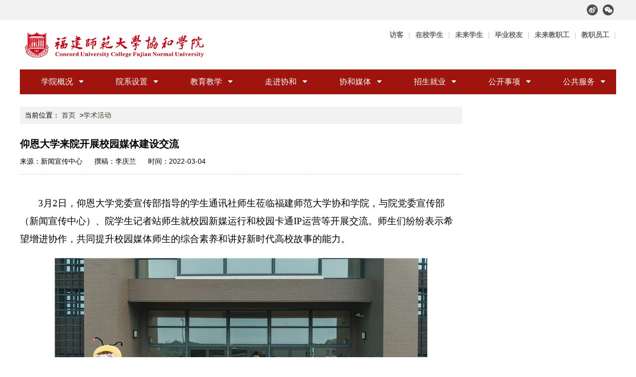

--- FILE ---
content_type: text/html
request_url: https://cuc.fjnu.edu.cn/2022/0304/c289a3886/page.htm
body_size: 50003
content:
 <!DOCTYPE html>
<html  class="webplus-page"  >
<head>
<meta charset="utf-8">
<meta http-equiv="X-UA-Compatible" content="IE=edge,chrome=1">
<meta name="renderer" content="webkit">
<meta name="viewport" content="width=device-width, initial-scale=1, maximum-scale=1, minimum-scale=1, user-scalable=no">
<meta name="keywords" content="">
<meta name="description" content="">
<title>仰恩大学来院开展校园媒体建设交流</title>
<meta name="description" content="3月2日，仰恩大学党委宣传部指导的学生通讯社师生莅临福建师范大..." />

<link type="text/css" href="/_css/_system/system.css" rel="stylesheet"/>
<link type="text/css" href="/_js/_portletPlugs/sudyNavi/css/sudyNav.css" rel="stylesheet" />
<link type="text/css" href="/_js/_portletPlugs/artfuns/css/artfuns.css" rel="stylesheet" />

<script language="javascript" src="/_js/sudy-jquery-autoload.js" jquery-src="/_js/jquery-2.x.min.js" sudy-wp-context="" sudy-wp-siteId="3"></script>
<script language="javascript" src="/_js/jquery-migrate.min.js"></script>
<script language="javascript" src="/_js2/loadStyle.js" sys-path="/_upload/site/1/style/1/1.css"  site-path="/_upload/site/00/03/3/style/11/11.css" ></script>
<script language="javascript" src="/_js2/grayscale.js"   ></script>
<script language="javascript" src="/_js/jquery.sudy.wp.visitcount.js"></script>
<script type="text/javascript" src="/_js/_portletPlugs/artfuns/js/jquery.wp.adjoin.js"></script>
<script type="text/javascript" src="/_js/_portletPlugs/sudyNavi/jquery.sudyNav.js"></script>
<link href="/_upload/tpl/00/0a/10/template10/htmlRes/style.css" rel="stylesheet" type="text/css">
<script type="text/javascript" src="/_upload/tpl/00/0a/10/template10/htmlRes/respond-1.4.2.js"></script>
</head>
<body>


    <!-- topbar -->
    <div class="topbar clearfix">
        <div class="wrapper clearfix pr">
            <ul class="topbar-sociallist clearfix">
			
			<!-- 	 <li><a class="english" href="https://cuc.fjnu.edu.cn/english" target="_blank" title="english">English</a></li>
			 <li><a class="yiban" href="http://www.yiban.cn/school/index/id/5458569" target="_blank" title="易班">易班</a></li>
 -->
                <li><a class="icon-weibo" href="http://weibo.com/cucfjnu" target="_blank" title="新浪微博">新浪微博</a></li>
                <li id="btnShowCode"><a class="icon-wechat" href="https://cuc.fjnu.edu.cn/contents/4348/#" title="微信">微信</a></li>
                <!-- 
                <li><a class="icon-rss" href="https://cuc.fjnu.edu.cn/contents/4348/#" target="_blank" title="RSS订阅">RSS订阅</a></li>
                -->
            </ul>
            <div id="QRCode" class="qr-code">
                <img src="/_upload/tpl/00/0a/10/template10/htmlRes/qr_code.jpg" alt="微信扫一扫关注">
            </div>
        </div>
    </div>
    <!-- /topbar -->
    <!-- header -->
    <div class="header wrapper">
        <div class="header-hd pr">
            <h1 class="logo" frag="窗口01" portletmode="simpleSiteAttri"><a href="/main.htm" title="返回福建师范大学协和学院首页"><img border='0' src='/_upload/site/00/03/3/logo.png' /></a></h1>
            </h1>
            <div class="head-right" frag="窗口02">
                
                    
                    <ul class="topbar-navlist clearfix">
                        
                        <li class="links i1"><a href="/378/list.htm" target="_self">访客</a>|</li>
                        
                        <li class="links i2"><a href="/379/list.htm" target="_self">在校学生</a>|</li>
                        
                        <li class="links i3"><a href="/380/list.htm" target="_self">未来学生</a>|</li>
                        
                        <li class="links i4"><a href="/381/list.htm" target="_self">毕业校友</a>|</li>
                        
                        <li class="links i5"><a href="/382/list.htm" target="_self">未来教职工</a>|</li>
                        
                        <li class="links i6"><a href="/383/list.htm" target="_self">教职员工</a>|</li>
                        
                    </ul>
                    
                
            </div>
            <div class="search-form">
                <!--
                        <form action="#" method="post">
                            <input class="search-text" type="text" value="搜索从这里开始...">
                            <input class="spr-btn search-btn" type="submit" value="">
                        </form>
                       -->
                <script
                    type="text/javascript">(function () { document.write(unescape('%3Cdiv id="bdcs"%3E%3C/div%3E')); var bdcs = document.createElement('script'); bdcs.type = 'text/javascript'; bdcs.async = true; bdcs.src = 'http://znsv.baidu.com/customer_search/api/js?sid=10227956190788857217' + '&plate_url=' + encodeURIComponent(window.location.href) + '&t=' + Math.ceil(new Date() / 3600000); var s = document.getElementsByTagName('script')[0]; s.parentNode.insertBefore(bdcs, s); })();</script>
    
            </div>
        </div>
        <div class="header-bd pr" frag="窗口1">
            
                
                <ul id="nav" class="nav clearfix">
                    
                    <li class="nav-li"><a href="/xygk/list.htm" class="nav-li-a" target="_blank">学院概况</a>
                        <span class="spr-btn icon-down"></span>
                        
                        <ul class="snav">
                            
                            <li> <a href="/290/list.htm" target="_blank">学院简介</a></li>
                            
                            <li> <a href="/xyzc/list.htm" target="_blank">学院章程</a></li>
                            
                            <li> <a href="/291/list.htm" target="_blank">学院领导</a></li>
                            
                            <li> <a href="/292/list.htm" target="_blank">管理机构</a></li>
                            
                            <li> <a href="/293/list.htm" target="_blank">学院标识</a></li>
                            
                        </ul>
                        
                    </li>
                    
                    <li class="nav-li"><a href="/yxsz/list.htm" class="nav-li-a" target="_blank">院系设置</a>
                        <span class="spr-btn icon-down"></span>
                        
                        <ul class="snav">
                            
                            <li> <a href="https://cuc.fjnu.edu.cn/jfx/" target="_blank">经济与法学系</a></li>
                            
                            <li> <a href="https://cuc.fjnu.edu.cn/gsx/" target="_blank">国际商学系</a></li>
                            
                            <li> <a href="https://cuc.fjnu.edu.cn/wcx/" target="_blank">文化产业系</a></li>
                            
                            <li> <a href="https://cuc.fjnu.edu.cn/wyx/" target="_blank">外语系</a></li>
                            
                            <li> <a href="http://cuc.fjnu.edu.cn/xj/" target="_blank">信息技术系</a></li>
                            
                            <li> <a href="https://cuc.fjnu.edu.cn/glx/" target="_blank">管理学系</a></li>
                            
                            <li> <a href="https://cuc.fjnu.edu.cn/szb/" target="_blank">马克思主义学院</a></li>
                            
                            <li> <a href="https://cuc.fjnu.edu.cn/gjxy/" target="_blank">国际教育学院</a></li>
                            
                        </ul>
                        
                    </li>
                    
                    <li class="nav-li"><a href="/jyjx/list.htm" class="nav-li-a" target="_blank">教育教学</a>
                        <span class="spr-btn icon-down"></span>
                        
                        <ul class="snav">
                            
                            <li> <a href="https://cuc.fjnu.edu.cn/jw/" target="_blank">教务部</a></li>
                            
                            <li> <a href="https://cuc.fjnu.edu.cn/gjxy/" target="_blank">国际教育</a></li>
                            
                        </ul>
                        
                    </li>
                    
                    <li class="nav-li"><a href="/zjxh/list.htm" class="nav-li-a" target="_blank">走进协和</a>
                        <span class="spr-btn icon-down"></span>
                        
                        <ul class="snav">
                            
                            <li> <a href="/304/list.htm" target="_blank">校园风光</a></li>
                            
                            <li> <a href="http://cuc.fjnu.edu.cn/banner/list.htm" target="_blank">协和视觉</a></li>
                            
                            <li> <a href="/307/list.htm" target="_blank">协和人</a></li>
                            
                        </ul>
                        
                    </li>
                    
                    <li class="nav-li"><a href="https://cuc.fjnu.edu.cn/newscenter/82/list.htm" class="nav-li-a" target="_blank">协和媒体</a>
                        <span class="spr-btn icon-down"></span>
                        
                        <ul class="snav">
                            
                            <li> <a href="https://cuc.fjnu.edu.cn/newscenter/" target="_blank">协和新闻网</a></li>
                            
                            <li> <a href="https://cuc.fjnu.edu.cn/newscenter/xhsp/list.htm" target="_blank">CUCTV</a></li>
                            
                        </ul>
                        
                    </li>
                    
                    <li class="nav-li"><a href="/zsjy/list.htm" class="nav-li-a" target="_blank">招生就业</a>
                        <span class="spr-btn icon-down"></span>
                        
                        <ul class="snav">
                            
                            <li> <a href="https://cuc.fjnu.edu.cn/zs/" target="_blank">招生办</a></li>
                            
                            <li> <a href="http://10.134.241.142/" target="_blank">智慧就业</a></li>
                            
                        </ul>
                        
                    </li>
                    
                    <li class="nav-li"><a href="/gksx/list.htm" class="nav-li-a" target="_blank">公开事项</a>
                        <span class="spr-btn icon-down"></span>
                        
                        <ul class="snav">
                            
                            <li> <a href="/312/list.htm" target="_blank">信息公开</a></li>
                            
                            <li> <a href="https://cuc.fjnu.edu.cn/dwgz/" target="_blank">党务公开</a></li>
                            
                            <li> <a href="/314/list.htm" target="_blank">阳光收费</a></li>
                            
                        </ul>
                        
                    </li>
                    
                    <li class="nav-li"><a href="/ggfw/list.htm" class="nav-li-a" target="_blank">公共服务</a>
                        <span class="spr-btn icon-down"></span>
                        
                        <ul class="snav">
                            
                            <li> <a href="/315/list.htm" target="_blank">通知公告</a></li>
                            
                            <li> <a href="/316/list.htm" target="_blank">周会议表</a></li>
                            
                            <li> <a href="/317/list.htm" target="_blank">后勤投诉</a></li>
                            
                            <li> <a href="/318/list.htm" target="_blank">常用电话</a></li>
                            
                            <li> <a href="http://cw.fjnucuc.com/xysf/" target="_blank">收费查询</a></li>
                            
                        </ul>
                        
                    </li>
                    
                </ul>
                
            
        </div>
        <div class="mobile-nav"></div>
    </div>
    <!-- /header -->
    
    
    
    <!-- main -->
    <div class="main-list wrapper clearfix">
    
        <div class="list-container clearfix">
            <!-- bread-nav -->
            <div class="bread-nav" frag="窗口5" portletmode="simpleColumnAttri">
                
                    <span>当前位置：</span>
                    <span class="bread-nav-cell"><a href="/main.htm" target="_self">首页</a><span class='possplit'>&nbsp;&nbsp;</span><a href="/xsdt/list.htm" target="_self">学术活动</a></span>
                
            </div>
            <!-- /bread-nav -->
            <div class="article-con" frag="窗口3" portletmode="simpleArticleAttri">
                <div class="article-title">
                    <h2>仰恩大学来院开展校园媒体建设交流</h2>
                    <h3>
                        <div class="info_">来源：<span>新闻宣传中心</span></div>
                        <div class="info_">撰稿：<span>李庆兰</span></div>
                        <div class="info_">摄影：<span></span></div>
                        <div class="info_">责编：<span></span></div>
                        <div class="info_">时间：<span>2022-03-04</span></div>
                    </h3>
                </div>
                <div class="article-text">
                    <div class='wp_articlecontent'><p style="text-indent:37px;line-height:35px"><span style="font-family:宋体;font-size:19px;font-family:宋体;">3月2日</span><span style="font-family:宋体;font-size:19px;font-family:宋体;">，仰恩大学</span><span style="font-family:宋体;font-size:19px;font-family:宋体;">党委宣传部</span><span style="font-family:宋体;font-size:19px;font-family:宋体;">指导</span><span style="font-family:宋体;font-size:19px;font-family:宋体;">的</span><span style="font-family:宋体;font-size:19px;font-family:宋体;">学生</span><span style="font-family:宋体;font-size:19px;font-family:宋体;">通讯社</span><span style="font-family:宋体;font-size:19px;font-family:宋体;">师生</span><span style="font-family:宋体;font-size:19px;font-family:宋体;">莅临</span><span style="font-family:宋体;font-size:19px;font-family:宋体;">福建师范大学协和学院</span><span style="font-family:宋体;font-size:19px;font-family:宋体;">，</span><span style="font-family:宋体;font-size:19px;font-family:宋体;">与</span><span style="font-family:宋体;font-size:19px;font-family:宋体;">院党委</span><span style="font-family:宋体;font-size:19px;font-family:宋体;">宣传部</span><span style="font-family:宋体;font-size:19px;font-family:宋体;">（</span><span style="font-family:宋体;font-size:19px;font-family:宋体;">新闻宣传中心</span><span style="font-family:宋体;font-size:19px;font-family:宋体;">）</span><span style="font-family:宋体;font-size:19px;font-family:宋体;">、</span><span style="font-family:宋体;font-size:19px;font-family:宋体;">院学生记者站师生</span><span style="font-family:宋体;font-size:19px;font-family:宋体;">就</span><span style="font-family:宋体;font-size:19px;font-family:宋体;">校园</span><span style="font-family:宋体;font-size:19px;font-family:宋体;">新媒</span><span style="font-family:宋体;font-size:19px;font-family:宋体;">运行</span><span style="font-family:宋体;font-size:19px;font-family:宋体;">和</span><span style="font-family:宋体;font-size:19px;font-family:宋体;">校园</span><span style="font-family:宋体;font-size:19px;font-family:宋体;">卡通</span><span style="font-family:宋体;font-size:19px;font-family:宋体;">IP</span><span style="font-family:宋体;font-size:19px;font-family:宋体;">运营</span><span style="font-family:宋体;font-size:19px;font-family:宋体;">等</span><span style="font-family:宋体;font-size:19px;font-family:宋体;">开展</span><span style="font-family:宋体;font-size:19px;font-family:宋体;">交流</span><span style="font-family:宋体;font-size:19px;font-family:宋体;">。</span><span style="font-family:宋体;font-size:19px;font-family:宋体;">师生们</span><span style="font-family:宋体;font-size:19px;font-family:宋体;">纷纷表示</span><span style="font-family:宋体;font-size:19px;font-family:宋体;">希望</span><span style="font-family:宋体;font-size:19px;font-family:宋体;">增进</span><span style="font-family:宋体;font-size:19px;font-family:宋体;">协作，</span><span style="font-family:宋体;font-size:19px;font-family:宋体;">共同提升</span><span style="font-family:宋体;font-size:19px;font-family:宋体;">校园</span><span style="font-family:宋体;font-size:19px;font-family:宋体;">媒体</span><span style="font-family:宋体;font-size:19px;font-family:宋体;">师生</span><span style="font-family:宋体;font-size:19px;font-family:宋体;">的</span><span style="font-family:宋体;font-size:19px;font-family:宋体;">综合</span><span style="font-family:宋体;font-size:19px;font-family:宋体;">素养</span><span style="font-family:宋体;font-size:19px;font-family:宋体;">和</span><span style="font-family:宋体;font-size:19px;font-family:宋体;">讲好</span><span style="font-family:宋体;font-size:19px;font-family:宋体;">新时代</span><span style="font-family:宋体;font-size:19px;font-family:宋体;">高校故事的</span><span style="font-family:宋体;font-size:19px;font-family:宋体;">能力</span><span style="font-family:宋体;font-size:19px;font-family:宋体;">。</span></p><p style="text-align:center"><img src="/_upload/article/images/5f/0d/1b5502d44d46babe578e3f73131b/aab49268-048e-4c54-88d9-1281bbe19905.jpg" title="20220302 仰恩大学报学生通讯社与福建师范大学协和学院学生记者站交流会 大合照 翁柏杨摄 (23).jpg" /></p><p style="text-indent:37px;line-height:35px"><span style="font-family:宋体;font-size:19px;font-family:宋体;">仰恩大学</span><span style="font-family:宋体;font-size:19px;font-family:宋体;">师生</span><span style="font-family:宋体;font-size:19px;font-family:宋体;">首先</span><span style="font-family:宋体;font-size:19px;font-family:宋体;">参观</span><span style="font-family:宋体;font-size:19px;font-family:宋体;">了</span><span style="font-family:宋体;font-size:19px;font-family:宋体;">协和</span><span style="font-family:宋体;font-size:19px;font-family:宋体;">学院</span><span style="font-family:宋体;font-size:19px;font-family:宋体;">校园、</span><span style="font-family:宋体;font-size:19px;font-family:宋体;">学院</span><span style="font-family:宋体;font-size:19px;font-family:宋体;">宣传思想文化</span><span style="font-family:宋体;font-size:19px;font-family:宋体;">主题</span><span style="font-family:宋体;font-size:19px;font-family:宋体;">长廊</span><span style="font-family:宋体;font-size:19px;font-family:宋体;">、</span><span style="font-family:宋体;font-size:19px;font-family:宋体;">院学生记者站</span><span style="font-family:宋体;font-size:19px;font-family:宋体;">活动室</span><span style="font-family:宋体;font-size:19px;font-family:宋体;">，</span><span style="font-family:宋体;font-size:19px;font-family:宋体;">并通过</span><span style="font-family:宋体;font-size:19px;font-family:宋体;">观看</span><span style="font-family:宋体;font-size:19px;font-family:宋体;">视频</span><span style="font-family:宋体;font-size:19px;font-family:宋体;">和</span><span style="font-family:宋体;font-size:19px;font-family:宋体;">记者站</span><span style="font-family:宋体;font-size:19px;font-family:宋体;">建设</span><span style="font-family:宋体;font-size:19px;font-family:宋体;">成果</span><span style="font-family:宋体;font-size:19px;font-family:宋体;">展</span><span style="font-family:宋体;font-size:19px;font-family:宋体;">等方式</span><span style="font-family:宋体;font-size:19px;font-family:宋体;">了解</span><span style="font-family:宋体;font-size:19px;font-family:宋体;">了</span><span style="font-family:宋体;font-size:19px;font-family:宋体;">院</span><span style="font-family:宋体;font-size:19px;font-family:宋体;">学生</span><span style="font-family:宋体;font-size:19px;font-family:宋体;">记者站</span><span style="font-family:宋体;font-size:19px;font-family:宋体;">的</span><span style="font-family:宋体;font-size:19px;font-family:宋体;">团队</span><span style="font-family:宋体;font-size:19px;font-family:宋体;">文化</span><span style="font-family:宋体;font-size:19px;font-family:宋体;">。</span><span style="font-family:宋体;font-size:19px;font-family:宋体;">“</span><span style="font-family:宋体;font-size:19px;font-family:宋体;">协和</span><span style="font-family:宋体;font-size:19px;font-family:宋体;">学院</span><span style="font-family:宋体;font-size:19px;font-family:宋体;">黄衫军</span><span style="font-family:宋体;font-size:19px;font-family:宋体;">将</span><span style="font-family:宋体;font-size:19px;font-family:宋体;">宣传思想</span><span style="font-family:宋体;font-size:19px;font-family:宋体;">这样</span><span style="font-family:宋体;font-size:19px;font-family:宋体;">原本</span><span style="font-family:宋体;font-size:19px;font-family:宋体;">对</span><span style="font-family:宋体;font-size:19px;font-family:宋体;">大学生而言</span><span style="font-family:宋体;font-size:19px;font-family:宋体;">比较</span><span style="font-family:宋体;font-size:19px;font-family:宋体;">有</span><span style="font-family:宋体;font-size:19px;font-family:宋体;">距离感</span><span style="font-family:宋体;font-size:19px;font-family:宋体;">的</span><span style="font-family:宋体;font-size:19px;font-family:宋体;">学习内容</span><span style="font-family:宋体;font-size:19px;font-family:宋体;">，</span><span style="font-family:宋体;font-size:19px;font-family:宋体;">以</span><span style="font-family:宋体;font-size:19px;font-family:宋体;">‘</span><span style="font-family:宋体;font-size:19px;font-family:宋体;">学习有力量</span><span style="font-family:宋体;font-size:19px;font-family:宋体;">’</span><span style="font-family:宋体;font-size:19px;font-family:宋体;">为专题</span><span style="font-family:宋体;font-size:19px;font-family:宋体;">，</span><span style="font-family:宋体;font-size:19px;font-family:宋体;">融入</span><span style="font-family:宋体;font-size:19px;font-family:宋体;">自己</span><span style="font-family:宋体;font-size:19px;font-family:宋体;">的</span><span style="font-family:宋体;font-size:19px;font-family:宋体;">校园</span><span style="font-family:宋体;font-size:19px;font-family:宋体;">IP</span><span style="font-family:宋体;font-size:19px;font-family:宋体;">，</span><span style="font-family:宋体;font-size:19px;font-family:宋体;">让</span><span style="font-family:宋体;font-size:19px;font-family:宋体;">卡通形象</span><span style="font-family:宋体;font-size:19px;font-family:宋体;">小黄衫</span><span style="font-family:宋体;font-size:19px;font-family:宋体;">讲述</span><span style="font-family:宋体;font-size:19px;font-family:宋体;">习近平</span><span style="font-family:宋体;font-size:19px;font-family:宋体;">新时代中国特色社会主义思想</span><span style="font-family:宋体;font-size:19px;font-family:宋体;">，</span><span style="font-family:宋体;font-size:19px;font-family:宋体;">既有</span><span style="font-family:宋体;font-size:19px;font-family:宋体;">政治高度</span><span style="font-family:宋体;font-size:19px;font-family:宋体;">，</span><span style="font-family:宋体;font-size:19px;font-family:宋体;">又有</span><span style="font-family:宋体;font-size:19px;font-family:宋体;">学习</span><span style="font-family:宋体;font-size:19px;font-family:宋体;">效度，</span><span style="font-family:宋体;font-size:19px;font-family:宋体;">还</span><span style="font-family:宋体;font-size:19px;font-family:宋体;">接地气</span><span style="font-family:宋体;font-size:19px;font-family:宋体;">，展示了协和学院新闻宣传的特色，</span><span style="font-family:宋体;font-size:19px;font-family:宋体;">这</span><span style="font-family:宋体;font-size:19px;font-family:宋体;">正</span><span style="font-family:宋体;font-size:19px;font-family:宋体;">是我们需要学习的</span><span style="font-family:宋体;font-size:19px"><span style="font-family:宋体;">。</span>”</span><span style="font-family:宋体;font-size:19px;font-family:宋体;">参观</span><span style="font-family:宋体;font-size:19px;font-family:宋体;">后，</span><span style="font-family:宋体;font-size:19px;font-family:宋体;">仰恩大学</span><span style="font-family:宋体;font-size:19px;font-family:宋体;">通讯社副社长谢阳洋</span><span style="font-family:宋体;font-size:19px;font-family:宋体;">表示</span><span style="font-family:宋体;font-size:19px;font-family:宋体;">对</span><span style="font-family:宋体;font-size:19px;font-family:宋体;">自己</span><span style="font-family:宋体;font-size:19px;font-family:宋体;">的</span><span style="font-family:宋体;font-size:19px;font-family:宋体;">工作</span><span style="font-family:宋体;font-size:19px;font-family:宋体;">深有启发</span><span style="font-family:宋体;font-size:19px;font-family:宋体;">。</span></p><p style="text-align:center"><img src="/_upload/article/images/5f/0d/1b5502d44d46babe578e3f73131b/3d2c9ac5-2f73-4080-9791-2a33df79f497.jpg" title="20220302 仰恩大学报学生通讯社与福建师范大学协和学院学生记者站交流会 指导老师和同学们参观文化长廊 翁柏杨摄 (13).jpg" /></p><p style="text-align:center"><img src="/_upload/article/images/5f/0d/1b5502d44d46babe578e3f73131b/0ea768dd-ef40-4072-b723-3ac5d4817665.jpg" title="20220302 仰恩大学报学生通讯社与福建师范大学协和学院学生记者站交流会 参观值班室 杨业伟.jpg" /></p><p style="text-indent:37px;line-height:35px"><span style="font-family:宋体;font-size:19px;font-family:宋体;">随后</span><span style="font-family:宋体;font-size:19px;font-family:宋体;">，</span><span style="font-family:宋体;font-size:19px;font-family:宋体;">两校</span><span style="font-family:宋体;font-size:19px;font-family:宋体;">学生记者</span><span style="font-family:宋体;font-size:19px;font-family:宋体;">在</span><span style="font-family:宋体;font-size:19px;font-family:宋体;">创和园</span><span style="font-family:宋体;font-size:19px;font-family:宋体;">展开</span><span style="font-family:宋体;font-size:19px;font-family:宋体;">深入交流</span><span style="font-family:宋体;font-size:19px;font-family:宋体;">研讨</span><span style="font-family:宋体;font-size:19px;font-family:宋体;">。</span><span style="font-family:宋体;font-size:19px;font-family:宋体;">两校</span><span style="font-family:宋体;font-size:19px;font-family:宋体;">学生记者团体</span><span style="font-family:宋体;font-size:19px;font-family:宋体;">负责人</span><span style="font-family:宋体;font-size:19px;font-family:宋体;">分别介绍了</span><span style="font-family:宋体;font-size:19px;font-family:宋体;">各自</span><span style="font-family:宋体;font-size:19px;font-family:宋体;">的</span><span style="font-family:宋体;font-size:19px;font-family:宋体;">工作特色与成效</span><span style="font-family:宋体;font-size:19px;font-family:宋体;">，</span><span style="font-family:宋体;font-size:19px;font-family:宋体;">并</span><span style="font-family:宋体;font-size:19px;font-family:宋体;">针对</span><span style="font-family:宋体;font-size:19px;font-family:宋体;">如何加强</span><span style="font-family:宋体;font-size:19px;font-family:宋体;">团队管理与</span><span style="font-family:宋体;font-size:19px;font-family:宋体;">文化</span><span style="font-family:宋体;font-size:19px;font-family:宋体;">建设</span><span style="font-family:宋体;font-size:19px;font-family:宋体;">，</span><span style="font-family:宋体;font-size:19px;font-family:宋体;">以及</span><span style="font-family:宋体;font-size:19px;font-family:宋体;">如何</span><span style="font-family:宋体;font-size:19px;font-family:宋体;">提升</span><span style="font-family:宋体;font-size:19px;font-family:宋体;">新闻</span><span style="font-family:宋体;font-size:19px;font-family:宋体;">采编</span><span style="font-family:宋体;font-size:19px;font-family:宋体;">和</span><span style="font-family:宋体;font-size:19px;font-family:宋体;">新媒体</span><span style="font-family:宋体;font-size:19px;font-family:宋体;">运营</span><span style="font-family:宋体;font-size:19px;font-family:宋体;">业务</span><span style="font-family:宋体;font-size:19px;font-family:宋体;">能力</span><span style="font-family:宋体;font-size:19px;font-family:宋体;">等</span><span style="font-family:宋体;font-size:19px;font-family:宋体;">问题</span><span style="font-family:宋体;font-size:19px;font-family:宋体;">进行</span><span style="font-family:宋体;font-size:19px;font-family:宋体;">了</span><span style="font-family:宋体;font-size:19px;font-family:宋体;">深入的</span><span style="font-family:宋体;font-size:19px;font-family:宋体;">交流</span><span style="font-family:宋体;font-size:19px;font-family:宋体;">与</span><span style="font-family:宋体;font-size:19px;font-family:宋体;">探讨</span><span style="font-family:宋体;font-size:19px;font-family:宋体;">。</span><span style="font-family:宋体;font-size:19px;font-family:宋体;">院学生记者站</span><span style="font-family:宋体;font-size:19px;font-family:宋体;">小黄衫工作室首席</span><span style="font-family:宋体;font-size:19px;font-family:宋体;">策划</span><span style="font-family:宋体;font-size:19px;font-family:宋体;">陈遴</span><span style="font-family:宋体;font-size:19px;font-family:宋体;">还</span><span style="font-family:宋体;font-size:19px;font-family:宋体;">重点</span><span style="font-family:宋体;font-size:19px;font-family:宋体;">为</span><span style="font-family:宋体;font-size:19px;font-family:宋体;">仰恩大学</span><span style="font-family:宋体;font-size:19px;font-family:宋体;">学生通讯社</span><span style="font-family:宋体;font-size:19px;font-family:宋体;">解答</span><span style="font-family:宋体;font-size:19px;font-family:宋体;">了</span><span style="font-family:宋体;font-size:19px;font-family:宋体;">如何运营好</span><span style="font-family:宋体;font-size:19px;font-family:宋体;">团队</span><span style="font-family:宋体;font-size:19px">IP</span><span style="font-family:宋体;font-size:19px;font-family:宋体;">形象</span><span style="font-family:宋体;font-size:19px;font-family:宋体;">的问题</span><span style="font-family:宋体;font-size:19px;font-family:宋体;">，</span><span style="font-family:宋体;font-size:19px;font-family:宋体;">并</span><span style="font-family:宋体;font-size:19px;font-family:宋体;">向大家</span><span style="font-family:宋体;font-size:19px;font-family:宋体;">展示了</span><span style="font-family:宋体;font-size:19px;font-family:宋体;">小黄衫形象</span><span style="font-family:宋体;font-size:19px;font-family:宋体;">周边</span><span style="font-family:宋体;font-size:19px;font-family:宋体;">产品</span><span style="font-family:宋体;font-size:19px;font-family:宋体;">。</span><span style="font-family:宋体;font-size:19px;font-family:宋体;">“小黄衫的形象</span><span style="font-family:宋体;font-size:19px;font-family:宋体;">可爱</span><span style="font-family:宋体;font-size:19px;font-family:宋体;">，</span><span style="font-family:宋体;font-size:19px;font-family:宋体;">文化</span><span style="font-family:宋体;font-size:19px;font-family:宋体;">周边</span><span style="font-family:宋体;font-size:19px;font-family:宋体;">涉及面</span><span style="font-family:宋体;font-size:19px;font-family:宋体;">广</span><span style="font-family:宋体;font-size:19px;font-family:宋体;">、</span><span style="font-family:宋体;font-size:19px;font-family:宋体;">产品</span><span style="font-family:宋体;font-size:19px;font-family:宋体;">丰富</span><span style="font-family:宋体;font-size:19px;font-family:宋体;">、</span><span style="font-family:宋体;font-size:19px;font-family:宋体;">IP</span><span style="font-family:宋体;font-size:19px;font-family:宋体;">形象</span><span style="font-family:宋体;font-size:19px;font-family:宋体;">运用</span><span style="font-family:宋体;font-size:19px;font-family:宋体;">立体化</span><span style="font-family:宋体;font-size:19px;font-family:宋体;">，</span><span style="font-family:宋体;font-size:19px;font-family:宋体;">这是</span><span style="font-family:宋体;font-size:19px;font-family:宋体;">我们</span><span style="font-family:宋体;font-size:19px;font-family:宋体;">‘小豹’</span><span style="font-family:宋体;font-size:19px;font-family:宋体;">未来</span><span style="font-family:宋体;font-size:19px;font-family:宋体;">运营</span><span style="font-family:宋体;font-size:19px;font-family:宋体;">努力的</span><span style="font-family:宋体;font-size:19px;font-family:宋体;">方向</span><span style="font-family:宋体;font-size:19px;font-family:宋体;">。</span><span style="font-family:宋体;font-size:19px;font-family:宋体;">”仰恩大学</span><span style="font-family:宋体;font-size:19px;font-family:宋体;">学生</span><span style="font-family:宋体;font-size:19px;font-family:宋体;">通讯社黄诗园</span><span style="font-family:宋体;font-size:19px;font-family:宋体;">说道</span><span style="font-family:宋体;font-size:19px;font-family:宋体;">。</span></p><p style="text-align:center"><img src="/_upload/article/images/5f/0d/1b5502d44d46babe578e3f73131b/cdee5a9f-40d6-4ac5-b3d6-9d4e47641d80.jpg" title="20220302 仰恩大学报学生通讯社与福建师范大学协和学院学生记者站交流会 同学们之间的问答交流环节 翁柏杨摄 (41).jpg" /></p><p style="text-align:center"><img src="/_upload/article/images/5f/0d/1b5502d44d46babe578e3f73131b/121703ab-16d4-4e37-b21e-c3a672a04fb0.jpg" title="20220302 仰恩大学报学生通讯社与福建师范大学协和学院学生记者站交流会 同学们之间的问答交流环节 翁柏杨摄 (44).jpg" /></p><p style="text-align:center"><img src="/_upload/article/images/5f/0d/1b5502d44d46babe578e3f73131b/b6cba8e8-bfb4-4bf8-96d0-1d1b87337b8f.jpg" title="20220302 仰恩大学报学生通讯社与福建师范大学协和学院学生记者站交流会 合影留念2 杨业伟.jpg" style="text-align:center;" /><br /></p><p style="text-indent:37px;line-height:35px"><span style="font-family:宋体;font-size:19px;font-family:宋体;">“</span><span style="font-family:宋体;font-size:19px;font-family:宋体;">本次协和之旅</span><span style="font-family:宋体;font-size:19px;font-family:宋体;">，</span><span style="font-family:宋体;font-size:19px;font-family:宋体;">我感受到了</span><span style="font-family:宋体;font-size:19px;font-family:宋体;">协和学院</span><span style="font-family:宋体;font-size:19px;font-family:宋体;">小黄衫</span><span style="font-family:宋体;font-size:19px;font-family:宋体;">的热情和强大的凝聚力</span><span style="font-family:宋体;font-size:19px;font-family:宋体;">和</span><span style="font-family:宋体;font-size:19px;font-family:宋体;">战斗力</span><span style="font-family:宋体;font-size:19px;font-family:宋体;">。同时</span><span style="font-family:宋体;font-size:19px;font-family:宋体;">，</span><span style="font-family:宋体;font-size:19px"><span style="font-family:宋体;">我们也学习到很多有关校园宣传工作方面的知识，可谓收获满满。</span>”</span><span style="font-family:宋体;font-size:19px;font-family:宋体;">谈到本次交谈会带来的感受，仰恩大学通讯社黄臻坦言</span><span style="font-family:宋体;font-size:19px;font-family:宋体;">。</span><span style="font-family:宋体;font-size:19px;font-family:宋体;">两校</span><span style="font-family:宋体;font-size:19px;font-family:宋体;">学生记者们</span><span style="font-family:宋体;font-size:19px;font-family:宋体;">纷</span><span style="font-family:宋体;font-size:19px;font-family:宋体;">纷表示</span><span style="font-family:宋体;font-size:19px;font-family:宋体;">，</span><span style="font-family:宋体;font-size:19px;font-family:宋体;">这是</span><span style="font-family:宋体;font-size:19px;font-family:宋体;">一次难得的</span><span style="font-family:宋体;font-size:19px;font-family:宋体;">交流</span><span style="font-family:宋体;font-size:19px;font-family:宋体;">学习</span><span style="font-family:宋体;font-size:19px;font-family:宋体;">机会</span><span style="font-family:宋体;font-size:19px;font-family:宋体;">，</span><span style="font-family:宋体;font-size:19px;font-family:宋体;">增进了</span><span style="font-family:宋体;font-size:19px;font-family:宋体;">友谊</span><span style="font-family:宋体;font-size:19px;font-family:宋体;">，</span><span style="font-family:宋体;font-size:19px;font-family:宋体;">促进</span><span style="font-family:宋体;font-size:19px;font-family:宋体;">了</span><span style="font-family:宋体;font-size:19px;font-family:宋体;">工作认识</span><span style="font-family:宋体;font-size:19px;font-family:宋体;">，</span><span style="font-family:宋体;font-size:19px;font-family:宋体;">两校</span><span style="font-family:宋体;font-size:19px;font-family:宋体;">校园媒体</span><span style="font-family:宋体;font-size:19px;font-family:宋体;">将</span><span style="font-family:宋体;font-size:19px;font-family:宋体;">充分学习彼此的优秀经验与智慧，</span><span style="font-family:宋体;font-size:19px;font-family:宋体;">积极</span><span style="font-family:宋体;font-size:19px;font-family:宋体;">探索</span><span style="font-family:宋体;font-size:19px;font-family:宋体;">融</span><span style="font-family:宋体;font-size:19px;font-family:宋体;">媒体</span><span style="font-family:宋体;font-size:19px;font-family:宋体;">时代</span><span style="font-family:宋体;font-size:19px;font-family:宋体;">高校</span><span style="font-family:宋体;font-size:19px;font-family:宋体;">校园</span><span style="font-family:宋体;font-size:19px;font-family:宋体;">新闻</span><span style="font-family:宋体;font-size:19px;font-family:宋体;">宣传</span><span style="font-family:宋体;font-size:19px;font-family:宋体;">新</span><span style="font-family:宋体;font-size:19px;font-family:宋体;">思路</span><span style="font-family:宋体;font-size:19px;font-family:宋体;">新</span><span style="font-family:宋体;font-size:19px;font-family:宋体;">方法</span><span style="font-family:宋体;font-size:19px;font-family:宋体;">，</span><span style="font-family:宋体;font-size:19px;font-family:宋体;">努力</span><span style="font-family:宋体;font-size:19px;font-family:宋体;">担当</span><span style="font-family:宋体;font-size:19px;font-family:宋体;">传播</span><span style="font-family:宋体;font-size:19px;font-family:宋体;">学校</span><span style="font-family:宋体;font-size:19px;font-family:宋体;">形象的重要使命。</span></p></div>
                </div>
                <div class="article-footer">
                    <div><div class="wp_artfuns"><div class="wp_art_adjoin">
<span class="prev">上一篇：</span><span class="prev-title"></span><span class="next">下一篇：</span><span class="next-title"></span></div></div>
</div>
                </div>
            <script> 
     $(document).ready(function() { 
         $('.wp_artfuns .wp_art_adjoin').adjoin({ 
             url: '/_web/_column/publishedManage/api/beforeOrNextArticle/new.rst?_p=YXM9MyZ0PTEwJmQ9MjgmcD0zJmY9Mjg5JmE9Mzg4NiZtPVNOJnxibm5Db2x1bW5WaXJ0dWFsTmFtZT14c2R0Jg__' 
         }); 
     }); 
</script> 
</div>
        </div>
        <!--
        <div class="list-sidebar clearfix">
            <div class="bread-nav" frag="协和风光" portletmode="simpleColumnAttri">
                <div frag="协和风光">
                <span></span>
				 <span class="bread-nav-cell">协和风光</span>
                </div>
            </div>
            <div class="side-container">
                <div class="side-box" frag="窗口88" portletmode="recommendAttri"> 
                    <h3>协和风光</h3>
                    <div frag="协和风光">
                    </div>
                </div>
            </div>
        -->
            <!--
    
    		   <div class="list-sidebar-relate-news list-sidebar-column">
                    <h2><span>相关新闻</span></h2>
                    <ul>
    				
                        <li><a href="https://cuc.fjnu.edu.cn/contents/4348/116264.html"><strong>福建师范大学协和学院2022年思政...</strong></a></li>
    				 
                        <li><a href="https://cuc.fjnu.edu.cn/contents/4348/116141.html">文化产业系学前教育活动模拟室物...</a></li>
    				 
                        <li><a href="https://cuc.fjnu.edu.cn/contents/4348/116136.html">教室窗帘采购项目中标公告</a></li>
    				 
                        <li><a href="https://cuc.fjnu.edu.cn/contents/4348/116092.html">信息化建设服务器硬件设备采购项...</a></li>
    				 
                        <li><a href="https://cuc.fjnu.edu.cn/contents/4348/116086.html">信息化建设服务器硬件设备采购项...</a></li>
    				 
                    </ul>
                </div>
                <div class="list-sidebar-hot-news list-sidebar-column">
                    <h2><span>热门新闻</span></h2>
                    <ul>
                       
                        <li><a href="https://cuc.fjnu.edu.cn/contents/4348/116264.html"><strong>福建师范大学协和学院2022年思政...</strong></a></li>
    				 
                        <li><a href="https://cuc.fjnu.edu.cn/contents/4348/116141.html">文化产业系学前教育活动模拟室物...</a></li>
    				 
                        <li><a href="https://cuc.fjnu.edu.cn/contents/4348/116136.html">教室窗帘采购项目中标公告</a></li>
    				 
                        <li><a href="https://cuc.fjnu.edu.cn/contents/4348/116092.html">信息化建设服务器硬件设备采购项...</a></li>
    				 
                        <li><a href="https://cuc.fjnu.edu.cn/contents/4348/116086.html">信息化建设服务器硬件设备采购项...</a></li>
    				 
                    </ul>
                </div>
    			 -->
            
        </div>
    </div>
    
    <!-- /main -->
 <!-- footer -->
 <div class="footer">
    <div class="footer-bd wrapper clearfix">
        <div class="footer-bd-left" frag="窗口90" portletmode="simpleSiteAttri">
         <p>学院地址：福州市闽侯上街大学城 学府南路  邮编：350117<br>传真:0591-22868687&nbsp;&nbsp;&nbsp;&nbsp;&nbsp;&nbsp;  院办公室:0591-22868687<br>招生咨询:0591-22868770 &nbsp;&nbsp;&nbsp;&nbsp;&nbsp; 就业办公室:0591-22868665</p>
       </div>
        <div class="footer-bd-right">
            <p>Copyright &copy; 2015 <a href="https://cuc.fjnu.edu.cn/" title="福建师范大学协和学院">福建师范大学协和学院</a> All Rights Reserved.</p>
        </div>
    </div>
</div>
<!-- /footer -->
    <script type="text/javascript" src="/_upload/tpl/00/0a/10/template10/htmlRes/jquery.tab.min.js"></script>
    <script type="text/javascript">
    $(function(){
        $("h3>div>span:empty").parent(".info_").hide()
        //获取浏览器宽度
        var screenWidth = $(window).width();

        //toggle QR Code
        var $btnShowCode = $("#btnShowCode"),
            $QRCode = $("#QRCode");
        $btnShowCode.hover(function(event) {
            $QRCode.stop(true,true).fadeIn();
        },function(){
            $QRCode.stop(true,true).fadeOut();
        });
        $QRCode.hover(function(event) {
            $QRCode.stop(true,true).show();
        },function(){
            $QRCode.stop(true,true).fadeOut();
        });

        //search input remind
        var $searTxt = $(".search-text");
        $searTxt.on("focus",function(){
            var $this = $(this);
            if ($this.val() === "搜索从这里开始...") {
                $this.val("");
                $this.css("color","#333");
            }
        }).on("blur",function(){
            var $this = $(this);
            if ($this.val() === "") {
                $this.val("搜索从这里开始...");
                $this.css("color","#ccc");
            }
        });

             //navigation
        var $navLi = $(".nav-li");

        if (screenWidth <= 1024 ) {
            $navLi.each(function(index, el) {
                var $this = $(this);
                //移动端不存在hover，但click会与二级菜单冲突，故禁用一级菜单点击事件
                $this.find('.nav-li-a').on('click', function(e){
                  e.preventDefault();
                });
                
                $this.on('click', function(){
                  if($this.children('.snav').is(':visible') === false) {
                    $this.children('.snav').stop(true,true).slideDown();
                    $this.siblings().children('.snav').slideUp();
                  } else {
                    $this.children('.snav').stop(true,true).slideUp();
                  }
                });
            });
        } else {
            $navLi.each(function(index, el) {
                var $this = $(this);
                $this.hover(function() {
                    $this.addClass('on');
                    $this.children('.snav').stop(true,true).fadeIn();
                }, function() {
                    $navLi.removeClass('on');
                    $this.children('.snav').stop(true,true).fadeOut();
                });
            });
        }


        cTab({
            tabHandleList:"#tabNotice > li",
            tabBodyList:"#conNotice > .con-notice-item",
            isAutoPlay:false,
            bind:"hover",
            defIndex:0,
            tabOnCssList:"#tabNotice > li",
            tabOnCssName:"on",
            callBack:false
        });

        cTab({
            tabHandleList:"#tabMsg > li",
            tabBodyList:"#conMsg > .con-notice-item",
            isAutoPlay:false,
            bind:"hover",
            defIndex:0,
            tabOnCssList:"#tabMsg > li",
            tabOnCssName:"on",
            callBack:false
        });
        
          cTab({
            tabHandleList:"#tabNew > li",
            tabBodyList:"#conNew > .con-notice-item",
            isAutoPlay:false,
            bind:"hover",
            defIndex:0,
            tabOnCssList:"#tabNew > li",
            tabOnCssName:"on",
            callBack:false
        });
       
        //quick link
        var $btnQuickLink = $('#btnQuickLink');
        var $quickLink = $('#quickLink');
        $btnQuickLink.toggle(function(event) {
                $quickLink.show();
            },function(event){
                $quickLink.hide();
            });
			
			 //quick link
        var $btnQuickLink1 = $('#btnQuickLink1');
        var $quickLink1 = $('#quickLink1');
        $btnQuickLink1.toggle(function(event) {
                $quickLink1.show();
            },function(event){
                $quickLink1.hide();
            });
			
        //移动端下拉nav
        $(".mobile-nav").toggle(function(){
            $(".nav").show();
        },function(){
            $(".nav").hide();
            $(".nav-li").children('.snav').stop(true,true).slideUp();
        });

        //移动端，动态设置slide高度
        if (screenWidth < 1200) {
            var temp = (screenWidth * 470)/1200;
            $("#slideCon").css({
                "height" : temp +"px"
            });
            $(".slide").css({
                "height" : temp + "px"
            });
        };
    });
    </script>
<script>
var _hmt = _hmt || [];
(function() {
  var hm = document.createElement("script");
  hm.src = "https://hm.baidu.com/hm.js?d642984c6a08c6800575bba95edc5720";
  var s = document.getElementsByTagName("script")[0]; 
  s.parentNode.insertBefore(hm, s);
})();
</script>

</body>
</html>
 <img src="/_visitcount?siteId=3&type=3&articleId=3886" style="display:none" width="0" height="0"/>

--- FILE ---
content_type: text/css
request_url: https://cuc.fjnu.edu.cn/_upload/tpl/00/0a/10/template10/htmlRes/style.css
body_size: 25274
content:
/**
 * use for cuc.fjnu.edu.cn
 * @authors Milly,Penny
 * @date    2015-04-03 10:29:05;
 * @version 0.3.0
 */

/* reset */
body,h1,h2,h3,h4,h5,h6,hr,p,blockquote,dl,dt,dd,ul,ol,li,pre,form,fieldset,legend,button,input,textarea,th,td {margin:0; padding:0;}
body,button,input,select,textarea {font:12px/1.5 Arial,Helvetica,\5FAE\8F6F\96C5\9ED1,\5B8B\4F53;}
h1,h2,h3,h4,h5,h6 {font-size:100%; font-weight:normal;}
table {border-collapse:collapse; border-spacing:0;}
em {font-style:normal;}
ul,ol {list-style:none;}
a {text-decoration:none; color:#39442e;}
a:hover {text-decoration:underline;}
fieldset,img {border:0;}
button,input,select,textarea {font-size:100%; border:0;}
.clearfix:after {content:"."; display:block; height:0; clear:both; visibility:hidden;}
.clearfix {*zoom:1;}

/* base */
body {color:#000; background-color:#fff;}
.wrapper {margin:0 auto; width:1200px;}

.fl {float:left; display:inline;}
.fr {float:right; display:inline;}
.pr {position:relative; left:0; top:0;}

.hid {font-size:0; line-height:0; overflow:hidden;}
.none {display:none;}

.tac {text-align:center;}
.tar {text-align:right;}
.tal {text-align:left;}

/* sprite */
.spr-btn {background: url(style_res/sprite_btn.png) no-repeat;}

/* topbar */
.topbar {background-color: #f2f2f2; height: 40px; line-height: 40px;}
    .topbar-navlist {position: absolute; right: 0; top: 10px; height: 40px; line-height: 40px; }
    .topbar-navlist li {float: left; display: inline; font-size: 14px; color: #ccc;}
    .topbar-navlist li a {color: #666; padding: 0 10px; font-weight: bold;}

    .topbar-sociallist { float: right;}
    .topbar-sociallist li {float: left; display: inline;}
    .topbar-sociallist li a {float: left; display: block; width: 22px; height: 22px; margin: 9px 5px; line-height: 22px; text-indent: -99999em; background: url(style_res/sprite_social.png) no-repeat 0 0;}
    .topbar-sociallist .icon-weibo {background-position: 0 0;}
    .topbar-sociallist .icon-wechat {background-position: 0 -40px;}
    .topbar-sociallist .icon-rss {background-position: 0 -80px;}
 .topbar-sociallist .yiban { width: 53px; background: url(style_res/yiban.png) no-repeat 0 0;}
  .topbar-sociallist .english { width: 43px;  background: none;text-indent: 0em;}
    .qr-code {display: none; position: absolute; right: 0; top: 40px; z-index: 10;}

/* header */
.header {height: 150px;}
    .header-hd {height: 100px;}
        .logo {}
        .logo a {display: block;position: absolute;left: 10px;top: 25px;width: 361px;height: 50px;}
        .search-form {position: absolute; right: 0; top: 50px; width: 290px; height: 30px;}
        .search-text {width: 278px; height: 28px; line-height: 28px; padding: 0 5px; border: 1px solid #cfcfcf; color: #ccc;}
        .search-btn {position: absolute; right: 8px; top: 7px; display: block; width: 16px; height: 16px; background-position: 0 0; cursor: pointer;}

    .header-bd {}
        .nav {}
        .nav .nav-li {float: left; display: inline; position: relative; left: 0; top: 0; width: 12.5%; text-align: center; height: 50px; line-height: 50px; background-color: #9f140d;}
/* .nav .nav-li {float: left; display: inline; position: relative; left: 0; top: 0; width: 12.5%; text-align: center; height: 50px; line-height: 50px; background-color: #666;}*/
        .nav .nav-li .nav-li-a {display: block; height: 50px; line-height: 50px; font-size: 16px; color: #fffefe;}
        .nav .nav-li .icon-down {position: absolute; top: 50%; margin-top: -3px; right: 15%; display: block; width: 9px; height: 5px; background-position: 0 -145px;}
        .nav .on .nav-li-a {text-decoration: none; background-color: #fff; color: #ce0110;}
        .nav .on .icon-down {background-position: 0 -68px;}

        .snav {display: none; position: absolute; left: 0; top: 50px; z-index: 20; width: 100%; padding-bottom: 10px; background-color: #fff;}
        .snav li a {display: block; height: 40px; line-height: 40px; font-size: 14px;}
        .snav li a:hover {background-color: #f2f2f2; text-decoration: none;}

/* slide */
.slide {position: relative;width: 1200px;overflow: hidden;}
    .slide-con {}
    .slide-con a {position: absolute; }
    .slide .focus-title-bar {position: absolute;left: 50%;bottom: 30px;margin-left: -300px;display: block;width: 580px !important;padding: 0 10px;height: 50px;line-height: 50px;text-align: center;background: url(style_res/slide_tit_bg.png) repeat-x;color: #fff;font-size: 16px;}
    .slide .focus-title {display: block;float: left;width: 100%;overflow: hidden;text-overflow: ellipsis;font-family: microsoft yahei;white-space:nowrap;font-style: normal;}
    .slide .focus-title .news_date {display: block;float: right;font-style: normal;}
    .focus-pagination {position: absolute; left: 50%; bottom: 10px; z-index: 10; margin-left: -150px; width: 300px; height: 8px; text-align: center;}
    .column .focus-pagination{bottom: 7px;}
.focus-page {display: inline-block;width: 8px;height: 8px;margin: 0px 4px;background: url(style_res/sprite_btn.png) no-repeat 0 -382px;}
    .focus-page-active{background-position: 0 -428px;}

    .focus-navigation {display: block; position: absolute; z-index: 10; top: 50%; margin-top: -25px; width: 40px; height: 50px;}
    .focus-prev {left:0; background: url(style_res/arrow_left.png) no-repeat;}
    .focus-next {right: 0; background: url(style_res/arrow_right.png) no-repeat;}

/* main */
.wp_art_adjoin span.next::before{content:"";display:block;}
.main {}
    .column {width: 386px; margin: 0 21px 20px 0;}
        .column-top
        ,.column-special
        ,.column-media
        ,.column-news
        ,.column-notice
        ,.column-message { float: left; }



        .column-tit {font-size: 18px; color: #1c1c1c; height: 36px; line-height: 36px; border-bottom: 1px solid #999; margin-bottom: 15px;}
            .btn-more {float: right; color: #1c1c1c;}
            .btn-more:hover {color: #999; text-decoration: none;}

        .news-slide {width: 386px; height: 185px; overflow: hidden;}
            .news-slide-con {}
            .news-slide-con a {position: absolute; display: block; width: 386px; text-align: center;}
            .news-slide  h2 {position: absolute; left: 50%; bottom: 0; display: block; width: 366px; margin-left: -193px; padding: 0 10px; height: 42px; line-height: 42px; text-align: center; background: url(style_res/news_slide_tit_bg.png) repeat-x; color: #fff; font-size: 16px; overflow: hidden; text-overflow: ellipsis; white-space:nowrap;}
            .news-slide h2 a{color:#fff;font-family:microsoft yahei}
            .news-slide-btn {position: absolute; left: 0; bottom: 5px; z-index: 10; width: 386px; height: 8px; text-align: center;}
            .news-slide-btn a {display: inline-block; width: 8px; height: 8px; margin: 0 2px; background: url(style_res/sprite_btn.png) no-repeat 0 -382px;}
            .news-slide-btn a:hover,
            .news-slide-btn a.on {background-position: 0 -428px;}

        .column-list {}
        .column-list li {height: 34px;line-height: 34px;position: relative;}
        .column-list li a {display: inline-block; width: 278px; padding-left: 10px; overflow: hidden; text-overflow: ellipsis; white-space: nowrap; font-size: 13px; color: #1c1c1c; background: url(style_res/news-arr.png) no-repeat left center;}
        .column-list li span {float: right; font-size: 14px; color: #8a8a8a;}
        .column-list li strong span {float: left; font-size: 14px; }
        .tab-notice {}
        .tab-notice li {float: left; display: inline;}
        .tab-notice li a {display: block; width: 106px; text-align: center; height: 33px; border: 1px solid #999; border-top-width: 3px; margin-right: -1px;}
        .tab-notice li a:hover,
        .tab-notice li.on a {text-decoration: none; border-top-color: #ce0110; color: #ce0110; border-bottom-color: #fff;}

        .con-notice-item {display: none;}

    .main-hd {padding: 15px 0;}
        .column-media {margin-right: 0;}
        .column-message {margin-right: 0;}
    .main-ft {padding: 15px 0;}
        .spr-link {display: inline-block; background: url(style_res/sprite_link.png) no-repeat; vertical-align: middle; margin-right: 5px;}
 /*    .item01 {background:#999;}*/
   .item01 {background:#9f140d;}
        .item02 {background:#fe6567;}
        .item03 {background:#ffc000;}
        .item04 {background:#92d14f;}
        .item05 {background:#886aa5;}
        .icon-lib {width: 20px; height: 23px; background-position: -1px 0;}
        .icon-news {width: 28px; height: 23px; background-position: -1px -102px;}
        .icon-pic {width: 29px; height: 22px; background-position: -1px -204px;}
        .icon-video {width: 23px; height: 23px; background-position: -1px -305px;}
        .icon-url {width: 23px; height: 23px; background-position: 0 -407px;}
		.icon-gjjy{display: inline-block; background: url(style_res/gjjy.jpg) no-repeat; vertical-align: middle;width: 23px; height: 23px;background-size:150px  54px;}
		.icon-13 {width: 29px; height: 29px;background-position: 0 -465px;}
        
        .column-links {}
        .column-links li {
            float: left;
            display:inline;
            margin: 0 25px 0px 0;
            /*border:1px solid #999;*/
        }
        .column-links li a {
            display: block;
            width: 150px;
            height: 54px;
            line-height: 54px;
            text-align: center;
            font-size: 18px;
            color: #fff;
        }

        .column-links li.end {
            margin-right: 0;
        }
.column-links li.pr1{margin-right: 20px;}
.column-links li.pr3{margin: 0 0 0 25px;}
        .column-links li a {
            text-decoration: none;
        }
  /*      .column-links li a.item01:hover { */
 /*           background: #333 ;*/
   /*     }*/

     .column-links li a.item01:hover { background: #7e0001 ; }

        .column-links li a.item02:hover {
            background: #E85C5E;
        }
        .column-links li a.item03:hover {
            background: #EFB401;
        }
        .column-links li a.item04:hover {
            background: #88C34A;
        }
        .column-links li a.item05:hover {
            background: #725A8A;
        }

        .end .quick-list {display: none; position: absolute; left: 0; bottom:60px; width: 250px; height: 200px; overflow-y: scroll; overflow-x: hidden; background: #fff;  border: 1px solid #999;}
        .end .quick-list a {display: block; padding: 0 5px; height: 34px; line-height: 34px; font-size: 16px; color: #848484; text-align: left; border: none; width: 250px;}
            .spr-icon {display: inline-block; vertical-align: middle; background: url(style_res/sprite_icon.png) no-repeat; margin-right: 5px;}
            .icon-data {width: 19px; height: 19px; background-position: -1px 0;}
            .icon-partice {width: 18px; height: 17px; background-position: -1px -35px;}
            .icon-house {width: 18px; height: 19px; background-position: -2px -67px;}
            .icon-service {width: 18px; height: 14px; background-position: -2px -101px;}
            .icon-map {width: 17px; height: 14px; background-position: -2px -132px;}
            .icon-donate {width: 18px; height: 19px; background-position: -2px -161px;}
            .icon-notice {width: 18px; height: 18px; background-position: -2px -197px;}
            .icon-teacher {width: 18px; height: 17px; background-position: -2px -236px;}
            .icon-week {width: 18px; height: 17px; background-position: -2px -278px;}
            .icon-history {width: 18px; height: 18px; background-position: -1px -320px;}
            .icon-data {width: 18px; height: 17px; background-position: 0 -359px;}
            .icon-daily {width: 18px; height: 19px; background-position: -2px -400px;}
            .icon-digit {width: 18px; height: 18px; background-position: -1px -442px;}
            .icon-total {width: 18px; height: 15px; background-position: -1px -485px;}
			.icon-morelink {width: 24px; height: 24px; background-position: 0 -518px;}

/* footer */
.footer {background-color: #f2f2f2; border-top: 3px solid #dbdbdb; margin-top: 30px; font-size: 16px; color: #666;}
.footer a {color: #666;}
    .footer-bd {border-top: 3px solid #717171; margin-top: -3px; padding: 35px 0;}
        .footer-bd-left { float: left; }
        .footer-bd-right { float: right; }


/**********/
.main-list {
    font-size: 14px;
    margin-top: 25px;
}

.bread-nav {
    height: 35px;
    padding-left: 10px;
    margin: 0 0 15px 0;
    line-height: 35px;
    background:#f2f2f2;
}
.bread-nav-cell i {
    margin-right: 5px;
}

.list-container {
    float: left;
    width: 890px;
}
.list-container dl {
    padding:25px 0;
    border-bottom: 1px solid #ccc;
}
.list-container dl dt {
    float: left;
    margin-right: 20px;
}
.list-container dl dt img {
    overflow: hidden;
    height:139.68px;
    width:259.2px;
    background-size: contain;
}
.list-container dl dd {
    float: left;
    width: 600px;
}
.list-container dl dd h2 {
    overflow: hidden;
    white-space: nowrap;
    text-overflow:ellipsis;
    width: 600px;
    font-size: 18px;
}
.list-container dl dd p {
    padding-top: 15px;
    line-height: 20px;
}
.list-container dl dd p.list-des {
    overflow: hidden;
    height: 60px;
}
.list-container dl dd p span {
    margin-right: 50px;
}
.wp_entry p{ font-size: 16px;
    line-height: 2;
     /*   text-indent: 2rem;*/
    margin:20px 0;}
.list-normal {
    padding: 0 10px;
    font-size: 1rem;
}
.list-normal .wp_entry span{float:none;}
.list-normal h2 {
    padding: 10px 0 0;
    position: relative;
}
.list-normal h2 a{display:block;text-overflow:ellipsis;overflow:hidden;white-space:nowrap;padding-right: 122px;}
.list-normal a {
    display: inline-block;
    padding-left: 15px;
    background: url(style_res/news-arr.png) no-repeat left center;
}
.wp_paging a{background:none;}
.list-normal h2 span {
    position:absolute;
    top:0;
    right:0;
    color: #8a8a8a;
}
.list-normal-item {
    border-bottom: 1px dotted #ccc;
    padding-bottom: 15px;
    margin-bottom: 10px;
}


.page-select-btn {
    width: 550px;
    margin:40px auto;
}
.page-select-btn span {
    float: left;
    height: 30px;
    padding:0 10px;
    margin: 10px 10px 10px 0;
    line-height: 30px;
    text-align: center;
    border-radius: 3px;
    border:1px solid #ccc;
}
.page-select-btn-list {
    float: left;
    margin-top: 10px;
}
.page-select-btn-list li {
    float: left;
    height: 30px;
    padding:0 15px;
    margin-right: 10px;
    line-height: 30px;
    text-align: center;
    border-radius: 3px;
    border:1px solid #ccc;
}
.page-select-btn span:hover
,.page-select-btn-list li:hover {
    background:#ccc;
}


.list-sidebar {
    float: right;
    width: 280px;
}
.list-sidebar-column {
    margin-bottom: 30px;
}
.list-sidebar-column h2 {
    height: 30px;
    line-height: 30px;
    font-size: 20px;
    border-bottom: 1px solid #ccc;
}
.list-sidebar-column h2 span {
    display: inline-block;
    height: 30px;
    line-height: 30px;
    color: #d64b48;
    border-bottom: 1px solid #d64b48;
}
.list-sidebar-column ul {
    padding-top: 5px;
}
.list-sidebar-column ul li {
    overflow: hidden;
    white-space: nowrap;
    text-overflow:ellipsis;
    width: 100%;
    height: 30px;
    padding-left: 20px;
    line-height: 30px;
    background:url(style_res/news-arr.png) 0 center no-repeat;
}
.list-sidebar-column dl {
    margin-left: 25px;
    margin-top: 20px;
    width: 225px;
    text-align: center;
}
.list-sidebar-column dl dt{}
.list-sidebar-column dl dt img {
    height:120px;
    width:225px;
}
.list-sidebar-column dd {
    width: 100%;
    overflow: hidden;
    white-space: nowrap;
    text-overflow:ellipsis;
}

.article-con {}
.article-title {
    position: relative;
    padding-bottom: 15px;
    border-bottom: 1px dashed #ccc;
}
.article-title div{display:inline-block;}
.article-title h2 {
    height: 50px;
    line-height: 50px;
    font-size: 20px;
    font-weight: bold;
}
.article-title h3 {
}
.article-title h3 span {
    margin-right: 20px;
}
.article-share {
    position: absolute;
    right: 0;
    bottom: 5px;
}

.article-share .jiathis_style_32x32 .jiathis_txt {
    font-size: 14px;
}
.article-share .jiathis_style_32x32 .jtico {
    background: url(style_res/icon_share.png);
    padding-left: 32px!important;
    margin-right: 4px;
}
.article-share .jiathis_style_32x32 .jtico_qzone {
    background-position: 0 -86px;
}
.article-share .jiathis_style_32x32 .jtico_tsina {
    background-position: 0 -43px;
}
.article-share .jiathis_style_32x32 .jtico_tqq {
    background-position: 0 0;
}
.article-share .jiathis_style_32x32 .jtico_weixin {
    background-position: 0 -172px;
}
.article-share .jiathis_style_32x32 .jtico_cqq {
    background-position: 0 -129px;
}



.article-share span { float: left; }
.article-title ul { float: left; }
.article-title ul li {
    float: left;
}

.article-text {
    border-bottom: 1px solid #ccc;
    padding: 20px 0;
}
.article-text p {
    font-size: 16px;
    line-height: 2;
     /*   text-indent: 2rem;*/
    margin:20px 0;
}
.article-text img {
    overflow: hidden;
    max-width:890px!important;
   /*  margin: 10px auto 10px;*/
}

.article-footer {
    padding:20px 0;
    font-size: 16px;
}


@media screen and (max-width: 1200px ) and (min-width: 1002px) {
    .wrapper {
        width: 100%;
    }
    .column-links li.pr3{margin:0 0 0 20px;}
    /*.header { background-color: #f00;}*/

    /*slider*/
    .slide { width: 100%; }
        .slide-con .slide-tit { margin-left: -320px; bottom: 20%;  }
        .slide-btn { bottom: 10% }
        #slideCon a img { width: 100%; }

    /* main */
    .main {width: 85%; margin:0 auto;}
    .main-hd {}

    .column { width: 40%; margin: 21px 0 0 0px; }

    .column-top
    ,.column-media
    ,.column-notice { float: left; margin-left: 50px;}

    .column-special
    ,.column-news
    ,.column-message { float: right; margin-right: 50px; }

    .column-list li a { width: 255px; }

    .news-slide { width: 350px; }
    .news-slide-con a { width: 350px;}
    .news-slide-con a img { width: 350px;}
    .new-slide-con span { width: 310px; margin-left: -155px;}
    .news-slide-btn { width: 350px; bottom: 15px; }
    .main-ft { width: 90%; margin:0 auto;}
        .column-links li{width: 128px;margin-bottom: 10px;height: 44px;margin-right: 25px;}
        .column-links li a { width: 125px; height: 44px; line-height: 44px; }

    .end .quick-list { bottom: 50px; }

    .list-main {  }
    .list-container { width: 100%; }
    .list-sidebar { display: none; }

    .article-title { padding:0 20px;}
    .article-text { padding:0 20px; }
    .article-footer {  padding-left: 20px;}


    .footer {}
    .footer-bd  {width: 90%; margin:-3px auto;}
}

@media screen and (max-width: 1001px ) and (min-width: 415px) {
    .wrapper { width: 100%; }
    .header { height: 80px; }
    .search-form { display: none; }
    .topbar { display: none; }
    .topbar-navlist {display: none;}
    .main { width: 90%; margin:0 auto; }
    .article-text p img{max-width:100%;}
    .mobile-nav {position: absolute; top: 35px; right: 20px; width: 20px; height: 20px; background:url(style_res/btn_menu.png) no-repeat; background-size: contain; z-index: 100;}

    .nav {display: none;}

    .slide { width: 100%; }
        .slide-con .slide-tit { margin-left: -320px; bottom: 20%;  }
        .slide-btn { bottom: 10% }
        #slideCon a img { width: 100%; }
        #slideCon a img { width: 100%; }
        .slide .slide-tit { display: none; }

    .column { width: 100%;}
    .column-top
    ,.column-special
    ,.column-media
    ,.column-news
    ,.column-notice
    ,.column-message { float: left; }

    .column-list li a { float: left; width: 255px; }
    .column-list li span {margin-left: 15px;position: absolute;right: 0;top: 0;}

    .news-slide { width: 250px; height: 140px; margin:0 auto;}
    .news-slide-con a { width: 250px;}
    .news-slide-con a img { width: 250px;}
    .new-slide-con span { float: left; width: 210px; margin-left: -155px;}
    .news-slide-btn { width: 250px; bottom: 15px; }
    .main-ft { width: 90%; margin:0 auto;}
    .column-links li.pr1{margin-right: 25px;}
        .column-links li{ width: 128px; height: 44px; margin-right: 25px; margin-bottom: 20px;}
        .column-links li a { width: 125px; height: 44px; line-height: 44px; }
    .end .quick-list { bottom: 50px; }

   
    .list-main {  }
    .list-container { width: 100%; }
    .list-sidebar { display: none; }

    .article-title { padding:0 20px;}
    .article-text { padding:0 20px; }
    .article-footer {  padding-left: 20px;}
    .article-share { display: none; }

    .footer {font-size: 14px;}
    .footer-bd  {width: 90%; margin:-3px auto 0; text-align: center;}
        .footer-bd-left
        ,.footer-bd-right { width: 100%; margin:0 auto; font-size: 12px;}

}
@media screen and (max-width: 999px ) and (min-width: 0px) {
    .mobile-nav {position: absolute; top: 32px; right: 20px; width: 20px; height: 20px; background:url(style_res/btn_menu.png) no-repeat; background-size: contain; z-index: 100;}
    .nav {display: none;float: left;width: 100%;}
    .nav .nav-li { width: 100%; display: block; text-align: left;}
    .nav .nav-li a{padding-left:15px}
    .nav .nav-li .icon-down { right: 9%; }

}
@media screen and (max-width: 700px ) {
    .column-links li.pr3{
    margin: 0;}
    .column-links li.end{margin-right:20px;}
}
@media screen and (max-width: 709px ) {.stu .stu1 .stuL, .stu .stu1 .stuR{width: 100%!important;}}
@media screen and (max-width: 415px ) {
    .topbar {display: none;}
    /*.topbar-navlist { width: 90%; height: 60px;}
    .topbar-navlist li { height: 20px;}
    .topbar-sociallist { display: none; }*/
     .article-text p img{max-width:100%;}
    .wrapper { width: 100%; }
    .header { height: 80px;}
    .header-hd { height: 80px;}
    .logo a {width: 220px; height: 82px; background-size: contain;}

    .main { width: 90%; margin:0 auto; }

    

    .search-form {display: none;}
    .topbar-navlist {display: none;}


    .slide { width: 100%; }
        .slide-con .slide-tit { margin-left: -320px; bottom: 20%;  }
        .slide-btn { bottom: 10% }
        #slideCon a img { width: 100%; }
        #slideCon a img { width: 100%; }
        .slide .slide-tit { display: none; }
    #slidePrev
    ,#slideNext { width: 25px; height: 31.25px; margin-top: -20px; background-size: contain;}

    .column { width: 100%;}
    .column-top
    ,.column-special
    ,.column-media
    ,.column-news
    ,.column-notice
    ,.column-message { float: left; }

    .column-tit {font-size: 16px;}

    .column-list li a { float: left; width: 210px; font-size: 14px;}
    .column-list li span { float: right; margin-left: 0px; font-size: 12px;}

    .news-slide { width: 250px; height: 140px; margin:0 auto;}
    .news-slide-con a { width: 250px;}
    .news-slide-con a img { width: 250px;}
    .new-slide-con span { float: left; width: 210px; margin-left: -155px;}
    .news-slide-btn { width: 250px; bottom: 15px; }
    .main-ft { width: 90%; margin:0 auto;}
    .column-links li.pr1{margin-right: 4%;}
        .column-links li{width: 128px;height: 44px;margin-right: 4%;margin-bottom: 20px;}
        .column-links li a { width: 125px; height: 44px; line-height: 44px; }

    .end .quick-list { bottom: 50px; }

    

    .list-main {  }
    .list-container { width: 100%; }
    .bread-nav { padding-left: 10px; }
    .list-sidebar { display: none; }
    .list-sidebar dl{ padding:0 20px; }
    .list-container dt { padding-left: 20px; }
    .list-container dl dd { width: 90% !important; padding:0 20px;}
    .list-container dl dd h2 { width: 100%;}

    .list-normal-item .time {display: none;}

    .page-select-btn { width: 90%; margin-left: 20px;}
    .page-select-btn-list { display: none; }
    .page-select-btn span {  }

    .article-title { padding:0 20px;}
    .article-title h2 { font-size: 16px; width: 100%; word-spacing: nowrap; overflow: hidden; text-overflow:ellipsis; }
    .article-title h3 span { font-size: 12px; }
    .article-title h3 div{}
    .article-share { display: none; }
    .article-share span { display: block; float: none;}
    .article-text { padding:10px 20px; }
    .article-footer {  padding-left: 20px;}

    .footer {font-size: 14px;}
    .footer-bd  {width: 90%; margin:-3px auto 0; text-align: center;}
        .footer-bd-left
        ,.footer-bd-right { width: 100%; margin:0 auto; font-size: 12px;}

}
.possplit{background-image:none;width: 13px;text-indent: -7.5px;}
.possplit:after{content:">"}
@media screen and (max-width: 767px ) and (min-width: 0px) {
    .focus-title-bar{display:none!important;}
}

--- FILE ---
content_type: application/javascript
request_url: https://cuc.fjnu.edu.cn/_upload/tpl/00/0a/10/template10/htmlRes/jquery.tab.min.js
body_size: 692
content:
var cTab=function(b){var d=jQuery.extend({tabHandleList:"#tabHnadle > li",tabBodyList:"#tabBody > li",isAutoPlay:false,bind:"click",defIndex:0,tabOnCssList:"#tabHnadle > li",tabOnCssName:"tabon",callBack:false},b);var e=d.isAutoPlay,i=d.bind,g=d.defIndex,m=$(d.tabHandleList),n=d.tabOnCssName,f=$(d.tabOnCssList),c=$(d.tabBodyList);callBack=d.callBack;var k=m.size();var l=function(o){if(o>=k){o=0}else{if(o<0){o=k-1}}f.eq(g).removeClass(n);f.eq(o).addClass(n);c.eq(g).hide();c.eq(o).show();g=o;if(callBack){callBack(o)}return false};l(g);m.each(function(o){$(this).bind(i,function(){l(o)})});var j;var h=function(){j=window.setInterval(function(){var o=g+1;l(o)},e.time)};var a=function(){window.clearInterval(j)};if(e){h();m.hover(a,h);c.hover(a,h)}return{gotoIndex:l,defIndex:g}};

--- FILE ---
content_type: text/plain;charset=UTF-8
request_url: https://cuc.fjnu.edu.cn/_web/_column/publishedManage/api/beforeOrNextArticle/new.rst?_p=YXM9MyZ0PTEwJmQ9MjgmcD0zJmY9Mjg5JmE9Mzg4NiZtPVNOJnxibm5Db2x1bW5WaXJ0dWFsTmFtZT14c2R0Jg__
body_size: -231
content:
[{"status":"1","url":"/2022/0307/c289a3887/page.htm","title":"福建师大关工委主任许歌平一行来院调研座谈","type":".prev-title"},{"status":"1","url":"/2022/0304/c289a3885/page.htm","title":"学院党委召开系党总支、直属党支部书记工作例会","type":".next-title"}]